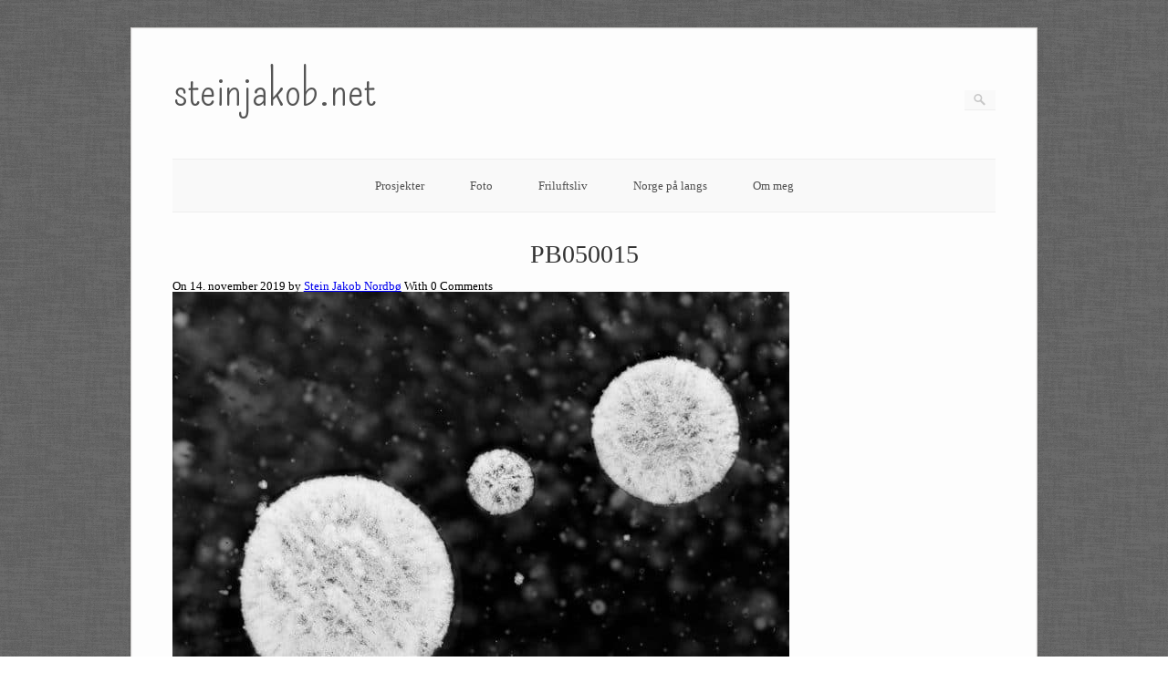

--- FILE ---
content_type: text/html; charset=UTF-8
request_url: https://steinjakob.net/2019/11/14/uke-45-barfrost/pb050015/
body_size: 10514
content:
<!DOCTYPE html><html lang="nb-NO"><head><meta http-equiv="Content-Type" content="text/html; charset=UTF-8" /><link rel="profile" href="http://gmpg.org/xfn/11" /><link rel="pingback" href="https://steinjakob.net/blog/xmlrpc.php" /><meta name='robots' content='index, follow, max-image-preview:large, max-snippet:-1, max-video-preview:-1' /><title>PB050015 &#8211; steinjakob.net</title><link rel="canonical" href="https://steinjakob.net/2019/11/14/uke-45-barfrost/pb050015/" /><meta property="og:locale" content="nb_NO" /><meta property="og:type" content="article" /><meta property="og:title" content="PB050015 &#8211; steinjakob.net" /><meta property="og:url" content="https://steinjakob.net/2019/11/14/uke-45-barfrost/pb050015/" /><meta property="og:site_name" content="steinjakob.net" /><meta property="og:image" content="https://steinjakob.net/2019/11/14/uke-45-barfrost/pb050015" /><meta property="og:image:width" content="2048" /><meta property="og:image:height" content="1532" /><meta property="og:image:type" content="image/jpeg" /><meta name="twitter:card" content="summary_large_image" /> <script type="application/ld+json" class="yoast-schema-graph">{"@context":"https://schema.org","@graph":[{"@type":"WebPage","@id":"https://steinjakob.net/2019/11/14/uke-45-barfrost/pb050015/","url":"https://steinjakob.net/2019/11/14/uke-45-barfrost/pb050015/","name":"PB050015 &#8211; steinjakob.net","isPartOf":{"@id":"https://steinjakob.net/#website"},"primaryImageOfPage":{"@id":"https://steinjakob.net/2019/11/14/uke-45-barfrost/pb050015/#primaryimage"},"image":{"@id":"https://steinjakob.net/2019/11/14/uke-45-barfrost/pb050015/#primaryimage"},"thumbnailUrl":"https://steinjakob.net/blog/wp-content/uploads/2019/11/PB050015.jpg","datePublished":"2019-11-14T18:49:10+00:00","breadcrumb":{"@id":"https://steinjakob.net/2019/11/14/uke-45-barfrost/pb050015/#breadcrumb"},"inLanguage":"nb-NO","potentialAction":[{"@type":"ReadAction","target":["https://steinjakob.net/2019/11/14/uke-45-barfrost/pb050015/"]}]},{"@type":"ImageObject","inLanguage":"nb-NO","@id":"https://steinjakob.net/2019/11/14/uke-45-barfrost/pb050015/#primaryimage","url":"https://steinjakob.net/blog/wp-content/uploads/2019/11/PB050015.jpg","contentUrl":"https://steinjakob.net/blog/wp-content/uploads/2019/11/PB050015.jpg","width":2048,"height":1532},{"@type":"BreadcrumbList","@id":"https://steinjakob.net/2019/11/14/uke-45-barfrost/pb050015/#breadcrumb","itemListElement":[{"@type":"ListItem","position":1,"name":"Hjem","item":"https://steinjakob.net/"},{"@type":"ListItem","position":2,"name":"Uke 45: Barfrost","item":"https://steinjakob.net/2019/11/14/uke-45-barfrost/"},{"@type":"ListItem","position":3,"name":"PB050015"}]},{"@type":"WebSite","@id":"https://steinjakob.net/#website","url":"https://steinjakob.net/","name":"steinjakob.net","description":"","publisher":{"@id":"https://steinjakob.net/#/schema/person/39a90c2b7add5665d36bd9d52c8119dc"},"potentialAction":[{"@type":"SearchAction","target":{"@type":"EntryPoint","urlTemplate":"https://steinjakob.net/?s={search_term_string}"},"query-input":{"@type":"PropertyValueSpecification","valueRequired":true,"valueName":"search_term_string"}}],"inLanguage":"nb-NO"},{"@type":["Person","Organization"],"@id":"https://steinjakob.net/#/schema/person/39a90c2b7add5665d36bd9d52c8119dc","name":"Stein Jakob Nordbø","image":{"@type":"ImageObject","inLanguage":"nb-NO","@id":"https://steinjakob.net/#/schema/person/image/","url":"https://steinjakob.net/blog/wp-content/uploads/2014/05/wpid-npl_1370.jpg","contentUrl":"https://steinjakob.net/blog/wp-content/uploads/2014/05/wpid-npl_1370.jpg","width":2464,"height":1632,"caption":"Stein Jakob Nordbø"},"logo":{"@id":"https://steinjakob.net/#/schema/person/image/"},"sameAs":["https://steinjakob.net"]}]}</script> <link rel='dns-prefetch' href='//fonts.googleapis.com' /><link rel="alternate" type="application/rss+xml" title="steinjakob.net &raquo; strøm" href="https://steinjakob.net/feed/" /><link rel="alternate" type="application/rss+xml" title="steinjakob.net &raquo; kommentarstrøm" href="https://steinjakob.net/comments/feed/" /><link rel="alternate" type="application/rss+xml" title="steinjakob.net &raquo; PB050015 kommentarstrøm" href="https://steinjakob.net/2019/11/14/uke-45-barfrost/pb050015/feed/" /><link rel="alternate" title="oEmbed (JSON)" type="application/json+oembed" href="https://steinjakob.net/wp-json/oembed/1.0/embed?url=https%3A%2F%2Fsteinjakob.net%2F2019%2F11%2F14%2Fuke-45-barfrost%2Fpb050015%2F" /><link rel="alternate" title="oEmbed (XML)" type="text/xml+oembed" href="https://steinjakob.net/wp-json/oembed/1.0/embed?url=https%3A%2F%2Fsteinjakob.net%2F2019%2F11%2F14%2Fuke-45-barfrost%2Fpb050015%2F&#038;format=xml" /><style id='wp-img-auto-sizes-contain-inline-css' type='text/css'>img:is([sizes=auto i],[sizes^="auto," i]){contain-intrinsic-size:3000px 1500px}
/*# sourceURL=wp-img-auto-sizes-contain-inline-css */</style><style id='wp-emoji-styles-inline-css' type='text/css'>img.wp-smiley, img.emoji {
		display: inline !important;
		border: none !important;
		box-shadow: none !important;
		height: 1em !important;
		width: 1em !important;
		margin: 0 0.07em !important;
		vertical-align: -0.1em !important;
		background: none !important;
		padding: 0 !important;
	}
/*# sourceURL=wp-emoji-styles-inline-css */</style><style id='wp-block-library-inline-css' type='text/css'>:root{--wp-block-synced-color:#7a00df;--wp-block-synced-color--rgb:122,0,223;--wp-bound-block-color:var(--wp-block-synced-color);--wp-editor-canvas-background:#ddd;--wp-admin-theme-color:#007cba;--wp-admin-theme-color--rgb:0,124,186;--wp-admin-theme-color-darker-10:#006ba1;--wp-admin-theme-color-darker-10--rgb:0,107,160.5;--wp-admin-theme-color-darker-20:#005a87;--wp-admin-theme-color-darker-20--rgb:0,90,135;--wp-admin-border-width-focus:2px}@media (min-resolution:192dpi){:root{--wp-admin-border-width-focus:1.5px}}.wp-element-button{cursor:pointer}:root .has-very-light-gray-background-color{background-color:#eee}:root .has-very-dark-gray-background-color{background-color:#313131}:root .has-very-light-gray-color{color:#eee}:root .has-very-dark-gray-color{color:#313131}:root .has-vivid-green-cyan-to-vivid-cyan-blue-gradient-background{background:linear-gradient(135deg,#00d084,#0693e3)}:root .has-purple-crush-gradient-background{background:linear-gradient(135deg,#34e2e4,#4721fb 50%,#ab1dfe)}:root .has-hazy-dawn-gradient-background{background:linear-gradient(135deg,#faaca8,#dad0ec)}:root .has-subdued-olive-gradient-background{background:linear-gradient(135deg,#fafae1,#67a671)}:root .has-atomic-cream-gradient-background{background:linear-gradient(135deg,#fdd79a,#004a59)}:root .has-nightshade-gradient-background{background:linear-gradient(135deg,#330968,#31cdcf)}:root .has-midnight-gradient-background{background:linear-gradient(135deg,#020381,#2874fc)}:root{--wp--preset--font-size--normal:16px;--wp--preset--font-size--huge:42px}.has-regular-font-size{font-size:1em}.has-larger-font-size{font-size:2.625em}.has-normal-font-size{font-size:var(--wp--preset--font-size--normal)}.has-huge-font-size{font-size:var(--wp--preset--font-size--huge)}.has-text-align-center{text-align:center}.has-text-align-left{text-align:left}.has-text-align-right{text-align:right}.has-fit-text{white-space:nowrap!important}#end-resizable-editor-section{display:none}.aligncenter{clear:both}.items-justified-left{justify-content:flex-start}.items-justified-center{justify-content:center}.items-justified-right{justify-content:flex-end}.items-justified-space-between{justify-content:space-between}.screen-reader-text{border:0;clip-path:inset(50%);height:1px;margin:-1px;overflow:hidden;padding:0;position:absolute;width:1px;word-wrap:normal!important}.screen-reader-text:focus{background-color:#ddd;clip-path:none;color:#444;display:block;font-size:1em;height:auto;left:5px;line-height:normal;padding:15px 23px 14px;text-decoration:none;top:5px;width:auto;z-index:100000}html :where(.has-border-color){border-style:solid}html :where([style*=border-top-color]){border-top-style:solid}html :where([style*=border-right-color]){border-right-style:solid}html :where([style*=border-bottom-color]){border-bottom-style:solid}html :where([style*=border-left-color]){border-left-style:solid}html :where([style*=border-width]){border-style:solid}html :where([style*=border-top-width]){border-top-style:solid}html :where([style*=border-right-width]){border-right-style:solid}html :where([style*=border-bottom-width]){border-bottom-style:solid}html :where([style*=border-left-width]){border-left-style:solid}html :where(img[class*=wp-image-]){height:auto;max-width:100%}:where(figure){margin:0 0 1em}html :where(.is-position-sticky){--wp-admin--admin-bar--position-offset:var(--wp-admin--admin-bar--height,0px)}@media screen and (max-width:600px){html :where(.is-position-sticky){--wp-admin--admin-bar--position-offset:0px}}

/*# sourceURL=wp-block-library-inline-css */</style><style id='global-styles-inline-css' type='text/css'>:root{--wp--preset--aspect-ratio--square: 1;--wp--preset--aspect-ratio--4-3: 4/3;--wp--preset--aspect-ratio--3-4: 3/4;--wp--preset--aspect-ratio--3-2: 3/2;--wp--preset--aspect-ratio--2-3: 2/3;--wp--preset--aspect-ratio--16-9: 16/9;--wp--preset--aspect-ratio--9-16: 9/16;--wp--preset--color--black: #000000;--wp--preset--color--cyan-bluish-gray: #abb8c3;--wp--preset--color--white: #ffffff;--wp--preset--color--pale-pink: #f78da7;--wp--preset--color--vivid-red: #cf2e2e;--wp--preset--color--luminous-vivid-orange: #ff6900;--wp--preset--color--luminous-vivid-amber: #fcb900;--wp--preset--color--light-green-cyan: #7bdcb5;--wp--preset--color--vivid-green-cyan: #00d084;--wp--preset--color--pale-cyan-blue: #8ed1fc;--wp--preset--color--vivid-cyan-blue: #0693e3;--wp--preset--color--vivid-purple: #9b51e0;--wp--preset--gradient--vivid-cyan-blue-to-vivid-purple: linear-gradient(135deg,rgb(6,147,227) 0%,rgb(155,81,224) 100%);--wp--preset--gradient--light-green-cyan-to-vivid-green-cyan: linear-gradient(135deg,rgb(122,220,180) 0%,rgb(0,208,130) 100%);--wp--preset--gradient--luminous-vivid-amber-to-luminous-vivid-orange: linear-gradient(135deg,rgb(252,185,0) 0%,rgb(255,105,0) 100%);--wp--preset--gradient--luminous-vivid-orange-to-vivid-red: linear-gradient(135deg,rgb(255,105,0) 0%,rgb(207,46,46) 100%);--wp--preset--gradient--very-light-gray-to-cyan-bluish-gray: linear-gradient(135deg,rgb(238,238,238) 0%,rgb(169,184,195) 100%);--wp--preset--gradient--cool-to-warm-spectrum: linear-gradient(135deg,rgb(74,234,220) 0%,rgb(151,120,209) 20%,rgb(207,42,186) 40%,rgb(238,44,130) 60%,rgb(251,105,98) 80%,rgb(254,248,76) 100%);--wp--preset--gradient--blush-light-purple: linear-gradient(135deg,rgb(255,206,236) 0%,rgb(152,150,240) 100%);--wp--preset--gradient--blush-bordeaux: linear-gradient(135deg,rgb(254,205,165) 0%,rgb(254,45,45) 50%,rgb(107,0,62) 100%);--wp--preset--gradient--luminous-dusk: linear-gradient(135deg,rgb(255,203,112) 0%,rgb(199,81,192) 50%,rgb(65,88,208) 100%);--wp--preset--gradient--pale-ocean: linear-gradient(135deg,rgb(255,245,203) 0%,rgb(182,227,212) 50%,rgb(51,167,181) 100%);--wp--preset--gradient--electric-grass: linear-gradient(135deg,rgb(202,248,128) 0%,rgb(113,206,126) 100%);--wp--preset--gradient--midnight: linear-gradient(135deg,rgb(2,3,129) 0%,rgb(40,116,252) 100%);--wp--preset--font-size--small: 13px;--wp--preset--font-size--medium: 20px;--wp--preset--font-size--large: 36px;--wp--preset--font-size--x-large: 42px;--wp--preset--spacing--20: 0.44rem;--wp--preset--spacing--30: 0.67rem;--wp--preset--spacing--40: 1rem;--wp--preset--spacing--50: 1.5rem;--wp--preset--spacing--60: 2.25rem;--wp--preset--spacing--70: 3.38rem;--wp--preset--spacing--80: 5.06rem;--wp--preset--shadow--natural: 6px 6px 9px rgba(0, 0, 0, 0.2);--wp--preset--shadow--deep: 12px 12px 50px rgba(0, 0, 0, 0.4);--wp--preset--shadow--sharp: 6px 6px 0px rgba(0, 0, 0, 0.2);--wp--preset--shadow--outlined: 6px 6px 0px -3px rgb(255, 255, 255), 6px 6px rgb(0, 0, 0);--wp--preset--shadow--crisp: 6px 6px 0px rgb(0, 0, 0);}:where(.is-layout-flex){gap: 0.5em;}:where(.is-layout-grid){gap: 0.5em;}body .is-layout-flex{display: flex;}.is-layout-flex{flex-wrap: wrap;align-items: center;}.is-layout-flex > :is(*, div){margin: 0;}body .is-layout-grid{display: grid;}.is-layout-grid > :is(*, div){margin: 0;}:where(.wp-block-columns.is-layout-flex){gap: 2em;}:where(.wp-block-columns.is-layout-grid){gap: 2em;}:where(.wp-block-post-template.is-layout-flex){gap: 1.25em;}:where(.wp-block-post-template.is-layout-grid){gap: 1.25em;}.has-black-color{color: var(--wp--preset--color--black) !important;}.has-cyan-bluish-gray-color{color: var(--wp--preset--color--cyan-bluish-gray) !important;}.has-white-color{color: var(--wp--preset--color--white) !important;}.has-pale-pink-color{color: var(--wp--preset--color--pale-pink) !important;}.has-vivid-red-color{color: var(--wp--preset--color--vivid-red) !important;}.has-luminous-vivid-orange-color{color: var(--wp--preset--color--luminous-vivid-orange) !important;}.has-luminous-vivid-amber-color{color: var(--wp--preset--color--luminous-vivid-amber) !important;}.has-light-green-cyan-color{color: var(--wp--preset--color--light-green-cyan) !important;}.has-vivid-green-cyan-color{color: var(--wp--preset--color--vivid-green-cyan) !important;}.has-pale-cyan-blue-color{color: var(--wp--preset--color--pale-cyan-blue) !important;}.has-vivid-cyan-blue-color{color: var(--wp--preset--color--vivid-cyan-blue) !important;}.has-vivid-purple-color{color: var(--wp--preset--color--vivid-purple) !important;}.has-black-background-color{background-color: var(--wp--preset--color--black) !important;}.has-cyan-bluish-gray-background-color{background-color: var(--wp--preset--color--cyan-bluish-gray) !important;}.has-white-background-color{background-color: var(--wp--preset--color--white) !important;}.has-pale-pink-background-color{background-color: var(--wp--preset--color--pale-pink) !important;}.has-vivid-red-background-color{background-color: var(--wp--preset--color--vivid-red) !important;}.has-luminous-vivid-orange-background-color{background-color: var(--wp--preset--color--luminous-vivid-orange) !important;}.has-luminous-vivid-amber-background-color{background-color: var(--wp--preset--color--luminous-vivid-amber) !important;}.has-light-green-cyan-background-color{background-color: var(--wp--preset--color--light-green-cyan) !important;}.has-vivid-green-cyan-background-color{background-color: var(--wp--preset--color--vivid-green-cyan) !important;}.has-pale-cyan-blue-background-color{background-color: var(--wp--preset--color--pale-cyan-blue) !important;}.has-vivid-cyan-blue-background-color{background-color: var(--wp--preset--color--vivid-cyan-blue) !important;}.has-vivid-purple-background-color{background-color: var(--wp--preset--color--vivid-purple) !important;}.has-black-border-color{border-color: var(--wp--preset--color--black) !important;}.has-cyan-bluish-gray-border-color{border-color: var(--wp--preset--color--cyan-bluish-gray) !important;}.has-white-border-color{border-color: var(--wp--preset--color--white) !important;}.has-pale-pink-border-color{border-color: var(--wp--preset--color--pale-pink) !important;}.has-vivid-red-border-color{border-color: var(--wp--preset--color--vivid-red) !important;}.has-luminous-vivid-orange-border-color{border-color: var(--wp--preset--color--luminous-vivid-orange) !important;}.has-luminous-vivid-amber-border-color{border-color: var(--wp--preset--color--luminous-vivid-amber) !important;}.has-light-green-cyan-border-color{border-color: var(--wp--preset--color--light-green-cyan) !important;}.has-vivid-green-cyan-border-color{border-color: var(--wp--preset--color--vivid-green-cyan) !important;}.has-pale-cyan-blue-border-color{border-color: var(--wp--preset--color--pale-cyan-blue) !important;}.has-vivid-cyan-blue-border-color{border-color: var(--wp--preset--color--vivid-cyan-blue) !important;}.has-vivid-purple-border-color{border-color: var(--wp--preset--color--vivid-purple) !important;}.has-vivid-cyan-blue-to-vivid-purple-gradient-background{background: var(--wp--preset--gradient--vivid-cyan-blue-to-vivid-purple) !important;}.has-light-green-cyan-to-vivid-green-cyan-gradient-background{background: var(--wp--preset--gradient--light-green-cyan-to-vivid-green-cyan) !important;}.has-luminous-vivid-amber-to-luminous-vivid-orange-gradient-background{background: var(--wp--preset--gradient--luminous-vivid-amber-to-luminous-vivid-orange) !important;}.has-luminous-vivid-orange-to-vivid-red-gradient-background{background: var(--wp--preset--gradient--luminous-vivid-orange-to-vivid-red) !important;}.has-very-light-gray-to-cyan-bluish-gray-gradient-background{background: var(--wp--preset--gradient--very-light-gray-to-cyan-bluish-gray) !important;}.has-cool-to-warm-spectrum-gradient-background{background: var(--wp--preset--gradient--cool-to-warm-spectrum) !important;}.has-blush-light-purple-gradient-background{background: var(--wp--preset--gradient--blush-light-purple) !important;}.has-blush-bordeaux-gradient-background{background: var(--wp--preset--gradient--blush-bordeaux) !important;}.has-luminous-dusk-gradient-background{background: var(--wp--preset--gradient--luminous-dusk) !important;}.has-pale-ocean-gradient-background{background: var(--wp--preset--gradient--pale-ocean) !important;}.has-electric-grass-gradient-background{background: var(--wp--preset--gradient--electric-grass) !important;}.has-midnight-gradient-background{background: var(--wp--preset--gradient--midnight) !important;}.has-small-font-size{font-size: var(--wp--preset--font-size--small) !important;}.has-medium-font-size{font-size: var(--wp--preset--font-size--medium) !important;}.has-large-font-size{font-size: var(--wp--preset--font-size--large) !important;}.has-x-large-font-size{font-size: var(--wp--preset--font-size--x-large) !important;}
/*# sourceURL=global-styles-inline-css */</style><style id='classic-theme-styles-inline-css' type='text/css'>/*! This file is auto-generated */
.wp-block-button__link{color:#fff;background-color:#32373c;border-radius:9999px;box-shadow:none;text-decoration:none;padding:calc(.667em + 2px) calc(1.333em + 2px);font-size:1.125em}.wp-block-file__button{background:#32373c;color:#fff;text-decoration:none}
/*# sourceURL=/wp-includes/css/classic-themes.min.css */</style><link rel='stylesheet' id='responsive-lightbox-featherlight-css' href='https://steinjakob.net/blog/wp-content/plugins/responsive-lightbox/assets/featherlight/featherlight.min.css?ver=1.7.14' type='text/css' media='all' /><link rel='stylesheet' id='responsive-lightbox-featherlight-gallery-css' href='https://steinjakob.net/blog/wp-content/plugins/responsive-lightbox/assets/featherlight/featherlight.gallery.min.css?ver=1.7.14' type='text/css' media='all' /><link rel='stylesheet' id='origami-css' href='https://steinjakob.net/blog/wp-content/cache/autoptimize/css/autoptimize_single_e46b4f399fc6244b623625f29d8055f5.css?ver=1.10.2' type='text/css' media='all' /><link rel='stylesheet' id='flexslider-css' href='https://steinjakob.net/blog/wp-content/cache/autoptimize/css/autoptimize_single_410ca039fb3c6183a17200eb15571f76.css?ver=2.0' type='text/css' media='all' /><link rel='stylesheet' id='google-webfonts-css' href='https://fonts.googleapis.com/css?family=Terminal+Dosis%3A200%2C400&#038;ver=6.9' type='text/css' media='all' /><link rel='stylesheet' id='origami-woocommerce-style-css' href='https://steinjakob.net/blog/wp-content/cache/autoptimize/css/autoptimize_single_3c922e2ddc226b789bfb5a57f25993c2.css?ver=1.10.2' type='text/css' media='all' /><link rel='stylesheet' id='siteorigin-mobilenav-css' href='https://steinjakob.net/blog/wp-content/cache/autoptimize/css/autoptimize_single_e2100d2f123f74a7ca389109630d6f07.css?ver=1.10.2' type='text/css' media='all' /> <script type="text/javascript" src="https://steinjakob.net/blog/wp-includes/js/jquery/jquery.min.js?ver=3.7.1" id="jquery-core-js"></script> <script defer type="text/javascript" src="https://steinjakob.net/blog/wp-includes/js/jquery/jquery-migrate.min.js?ver=3.4.1" id="jquery-migrate-js"></script> <script defer type="text/javascript" src="https://steinjakob.net/blog/wp-content/plugins/responsive-lightbox/assets/featherlight/featherlight.min.js?ver=1.7.14" id="responsive-lightbox-featherlight-js"></script> <script defer type="text/javascript" src="https://steinjakob.net/blog/wp-content/plugins/responsive-lightbox/assets/featherlight/featherlight.gallery.min.js?ver=1.7.14" id="responsive-lightbox-featherlight-gallery-js"></script> <script defer type="text/javascript" src="https://steinjakob.net/blog/wp-includes/js/underscore.min.js?ver=1.13.7" id="underscore-js"></script> <script defer type="text/javascript" src="https://steinjakob.net/blog/wp-content/plugins/responsive-lightbox/assets/infinitescroll/infinite-scroll.pkgd.min.js?ver=4.0.1" id="responsive-lightbox-infinite-scroll-js"></script> <script defer type="text/javascript" src="https://steinjakob.net/blog/wp-content/plugins/responsive-lightbox/assets/dompurify/purify.min.js?ver=3.1.7" id="dompurify-js"></script> <script defer id="responsive-lightbox-sanitizer-js-before" src="[data-uri]"></script> <script defer type="text/javascript" src="https://steinjakob.net/blog/wp-content/cache/autoptimize/js/autoptimize_single_e35fd128ca447dd5f245aa4cfb8bdc2a.js?ver=2.6.0" id="responsive-lightbox-sanitizer-js"></script> <script defer id="responsive-lightbox-js-before" src="[data-uri]"></script> <script defer type="text/javascript" src="https://steinjakob.net/blog/wp-content/cache/autoptimize/js/autoptimize_single_67007b337fb549bca11aa96070e5349a.js?ver=2.6.0" id="responsive-lightbox-js"></script> <script type="text/javascript" src="https://steinjakob.net/blog/wp-content/cache/autoptimize/js/autoptimize_single_6857ed16327f63b33982ea69d8f73350.js?ver=1.7.5" id="stop-user-enumeration-js" defer="defer" data-wp-strategy="defer"></script> <script defer id="origami-js-extra" src="[data-uri]"></script> <script defer type="text/javascript" src="https://steinjakob.net/blog/wp-content/themes/origami/js/origami.min.js?ver=1.10.2" id="origami-js"></script> <script defer type="text/javascript" src="https://steinjakob.net/blog/wp-content/themes/origami/js/jquery.fitvids.min.js?ver=1.0" id="fitvids-js"></script> <script defer type="text/javascript" src="https://steinjakob.net/blog/wp-content/themes/origami/js/jquery.flexslider.min.js?ver=2.1" id="flexslider-js"></script> <script defer id="siteorigin-mobilenav-js-extra" src="[data-uri]"></script> <script defer type="text/javascript" src="https://steinjakob.net/blog/wp-content/themes/origami/inc/mobilenav/js/mobilenav.min.js?ver=1.10.2" id="siteorigin-mobilenav-js"></script> <link rel="https://api.w.org/" href="https://steinjakob.net/wp-json/" /><link rel="alternate" title="JSON" type="application/json" href="https://steinjakob.net/wp-json/wp/v2/media/3090" /><link rel="EditURI" type="application/rsd+xml" title="RSD" href="https://steinjakob.net/blog/xmlrpc.php?rsd" /><meta name="generator" content="WordPress 6.9" /><meta name="generator" content="Seriously Simple Podcasting 3.14.0" /><link rel='shortlink' href='https://steinjakob.net/?p=3090' /><style>[class*=" icon-oc-"],[class^=icon-oc-]{speak:none;font-style:normal;font-weight:400;font-variant:normal;text-transform:none;line-height:1;-webkit-font-smoothing:antialiased;-moz-osx-font-smoothing:grayscale}.icon-oc-one-com-white-32px-fill:before{content:"901"}.icon-oc-one-com:before{content:"900"}#one-com-icon,.toplevel_page_onecom-wp .wp-menu-image{speak:none;display:flex;align-items:center;justify-content:center;text-transform:none;line-height:1;-webkit-font-smoothing:antialiased;-moz-osx-font-smoothing:grayscale}.onecom-wp-admin-bar-item>a,.toplevel_page_onecom-wp>.wp-menu-name{font-size:16px;font-weight:400;line-height:1}.toplevel_page_onecom-wp>.wp-menu-name img{width:69px;height:9px;}.wp-submenu-wrap.wp-submenu>.wp-submenu-head>img{width:88px;height:auto}.onecom-wp-admin-bar-item>a img{height:7px!important}.onecom-wp-admin-bar-item>a img,.toplevel_page_onecom-wp>.wp-menu-name img{opacity:.8}.onecom-wp-admin-bar-item.hover>a img,.toplevel_page_onecom-wp.wp-has-current-submenu>.wp-menu-name img,li.opensub>a.toplevel_page_onecom-wp>.wp-menu-name img{opacity:1}#one-com-icon:before,.onecom-wp-admin-bar-item>a:before,.toplevel_page_onecom-wp>.wp-menu-image:before{content:'';position:static!important;background-color:rgba(240,245,250,.4);border-radius:102px;width:18px;height:18px;padding:0!important}.onecom-wp-admin-bar-item>a:before{width:14px;height:14px}.onecom-wp-admin-bar-item.hover>a:before,.toplevel_page_onecom-wp.opensub>a>.wp-menu-image:before,.toplevel_page_onecom-wp.wp-has-current-submenu>.wp-menu-image:before{background-color:#76b82a}.onecom-wp-admin-bar-item>a{display:inline-flex!important;align-items:center;justify-content:center}#one-com-logo-wrapper{font-size:4em}#one-com-icon{vertical-align:middle}.imagify-welcome{display:none !important;}</style><link rel="alternate" type="application/rss+xml" title="Podcast RSS feed" href="https://steinjakob.net/feed/podcast" /><meta name="viewport" content="width=device-width, initial-scale=1" /><meta http-equiv="X-UA-Compatible" content="IE=edge" /><style type="text/css">.so-mobilenav-mobile + * { display: none; }
			@media screen and (max-width: 480px) { .so-mobilenav-mobile + * { display: block; } .so-mobilenav-standard + * { display: none; } .site-navigation #search-icon { display: none; } }</style><style type="text/css">.recentcomments a{display:inline !important;padding:0 !important;margin:0 !important;}</style><style type="text/css" id="custom-background-css">body.custom-background { background-image: url("https://steinjakob.net/blog/wp-content/uploads/2019/05/grey_wash_wall.png"); background-position: left top; background-size: auto; background-repeat: repeat; background-attachment: scroll; }</style><style type="text/css" media="screen">#footer-widgets .widget { width: 100%; }
		@media screen and (max-width: 640px) {
			#footer-widgets .widget { width: auto; float: none; }
		}</style><!--[if lt IE 9]> <script src="https://steinjakob.net/blog/wp-content/themes/origami/js/html5shiv.js" type="text/javascript"></script> <![endif]--> <!--[if (gte IE 6)&(lte IE 8)]> <script type="text/javascript" src="https://steinjakob.net/blog/wp-content/themes/origami/js/selectivizr.js"></script> <![endif]--><style type="text/css" id="customizer-css">@import url(//fonts.googleapis.com/css?family=Pompiere:400&display=block); #logo h1 { font-family: "Pompiere"; font-weight: 400 }</style><style type="text/css" id="wp-custom-css">.content p, .content ul, .content ol, .content dl {
	font-size: 1.35em;
}

@import url('https://fonts.googleapis.com/css?family=Spectral&display=swap');
@import url('https://fonts.googleapis.com/css?family=Spectral+SC&display=swap');

body { font-family: 'Spectral', serif; }

h1, h2, h3, h4, h5, h6, h1.entry-title {
	font-family: 'Spectral SC', serif;
}

.podcast .featured-image { display: none; }</style></head><body class="attachment wp-singular attachment-template-default single single-attachment postid-3090 attachmentid-3090 attachment-jpeg custom-background wp-theme-origami mobilenav"><div class="container"><div id="page-container"> <a class="skip-link screen-reader-text" href="#content">Skip to content</a><div id="logo" > <a href="https://steinjakob.net/" title="" class="logo-link"><h1 class="logo">steinjakob.net</h1><br/><h3 class="logo"></h3> </a><form role="search" method="get" id="searchform" class="searchform" action="https://steinjakob.net/"><div> <label class="screen-reader-text" for="s">Søk etter:</label> <input type="text" value="" name="s" id="s" /> <input type="submit" id="searchsubmit" value="Søk" /></div></form></div><nav id="menu" class="primary"><div id="so-mobilenav-standard-1" data-id="1" class="so-mobilenav-standard"></div><div class="menu-hovedmeny-container"><ul id="main-menu" class="menu"><li id="menu-item-3333" class="menu-item menu-item-type-post_type menu-item-object-page menu-item-3333"><a href="https://steinjakob.net/prosjekter/">Prosjekter</a></li><li id="menu-item-3520" class="menu-item menu-item-type-post_type menu-item-object-page menu-item-3520"><a href="https://steinjakob.net/foto/">Foto</a></li><li id="menu-item-3339" class="menu-item menu-item-type-taxonomy menu-item-object-category menu-item-has-children menu-item-3339"><a href="https://steinjakob.net/emner/friluftsliv/">Friluftsliv</a><ul class="sub-menu"><li id="menu-item-3341" class="menu-item menu-item-type-taxonomy menu-item-object-category menu-item-3341"><a href="https://steinjakob.net/emner/friluftsliv/hverdagstur/">Hverdagstur</a></li><li id="menu-item-3340" class="menu-item menu-item-type-taxonomy menu-item-object-category menu-item-3340"><a href="https://steinjakob.net/emner/friluftsliv/fottur/">Fottur</a></li><li id="menu-item-3342" class="menu-item menu-item-type-taxonomy menu-item-object-category menu-item-3342"><a href="https://steinjakob.net/emner/friluftsliv/kanotur/">Kanotur</a></li><li id="menu-item-3344" class="menu-item menu-item-type-taxonomy menu-item-object-category menu-item-3344"><a href="https://steinjakob.net/emner/friluftsliv/skitur/">Skitur</a></li><li id="menu-item-3345" class="menu-item menu-item-type-taxonomy menu-item-object-category menu-item-3345"><a href="https://steinjakob.net/emner/friluftsliv/topptur/">Topptur</a></li><li id="menu-item-3346" class="menu-item menu-item-type-custom menu-item-object-custom menu-item-3346"><a href="https://steinjakob.net/emner/norge-pa-langs/?order=asc">Norge på langs</a></li></ul></li><li id="menu-item-3184" class="menu-item menu-item-type-custom menu-item-object-custom menu-item-3184"><a href="https://steinjakob.net/emner/norge-pa-langs/?order=asc">Norge på langs</a></li><li id="menu-item-291" class="menu-item menu-item-type-post_type menu-item-object-page menu-item-291"><a href="https://steinjakob.net/stein-jakob-nordboe/">Om meg</a></li></ul></div><div id="so-mobilenav-mobile-1" data-id="1" class="so-mobilenav-mobile"></div><div class="menu-mobilenav-container"><ul id="mobile-nav-item-wrap-1" class="menu"><li><a href="#" class="mobilenav-main-link" data-id="1"><span class="mobile-nav-icon"></span>Menu</a></li></ul></div></nav><div id="content"><div class="post-3090 attachment type-attachment status-inherit hentry"><h1 class="entry-title"> PB050015</h1><div class="post-info"> On 14. november 2019					by <a href="https://steinjakob.net/author/steinjak/">Stein Jakob Nordbø</a> With <strong>0</strong> Comments</div><div class="content column-"><p class="attachment"><a href='https://steinjakob.net/blog/wp-content/uploads/2019/11/PB050015.jpg' title="" data-rl_title="" class="rl-gallery-link" data-rl_caption="" data-rel="lightbox-gallery-0"><img fetchpriority="high" decoding="async" width="676" height="506" src="https://steinjakob.net/blog/wp-content/uploads/2019/11/PB050015-676x506.jpg" class="attachment-medium size-medium" alt="" srcset="https://steinjakob.net/blog/wp-content/uploads/2019/11/PB050015-676x506.jpg 676w, https://steinjakob.net/blog/wp-content/uploads/2019/11/PB050015-400x299.jpg 400w, https://steinjakob.net/blog/wp-content/uploads/2019/11/PB050015-768x575.jpg 768w, https://steinjakob.net/blog/wp-content/uploads/2019/11/PB050015-1536x1149.jpg 1536w, https://steinjakob.net/blog/wp-content/uploads/2019/11/PB050015-904x676.jpg 904w, https://steinjakob.net/blog/wp-content/uploads/2019/11/PB050015.jpg 2048w" sizes="(max-width: 676px) 100vw, 676px" /></a></p><div class="clear"></div></div><div class="post-navigation"> <a href="https://steinjakob.net/2019/11/14/uke-45-barfrost/" rel="prev">Uke 45: Barfrost</a><div class="clear"></div></div> <a name="comments"></a><div id="comments" class="section"><div id="respond" class="comment-respond"><h3 id="reply-title" class="comment-reply-title">Legg igjen en kommentar <small><a rel="nofollow" id="cancel-comment-reply-link" href="/2019/11/14/uke-45-barfrost/pb050015/#respond" style="display:none;">Avbryt svar</a></small></h3><form action="https://steinjakob.net/blog/wp-comments-post.php" method="post" id="commentform" class="comment-form"><p class="comment-notes"><span id="email-notes">Din e-postadresse vil ikke bli publisert.</span> <span class="required-field-message">Obligatoriske felt er merket med <span class="required">*</span></span></p><textarea id="comment" name="comment" cols="45" rows="8" aria-required="true"></textarea><input name="author" type="text" placeholder="Name*" value="" required /> <input name="email" type="text" placeholder="Email*" value="" required /> <input name="url" type="text" placeholder="Website" value="" /><p class="form-submit"><input name="submit" type="submit" id="submit" class="submit" value="Publiser kommentar" /> <input type='hidden' name='comment_post_ID' value='3090' id='comment_post_ID' /> <input type='hidden' name='comment_parent' id='comment_parent' value='0' /></p><p style="display: none;"><input type="hidden" id="akismet_comment_nonce" name="akismet_comment_nonce" value="8f0bd1ba54" /></p><p style="display: none !important;" class="akismet-fields-container" data-prefix="ak_"><label>&#916;<textarea name="ak_hp_textarea" cols="45" rows="8" maxlength="100"></textarea></label><input type="hidden" id="ak_js_1" name="ak_js" value="87"/><script defer src="[data-uri]"></script></p></form></div></div></div></div><div id="posts-nav"></div></div><div id="footer"><div class="copyright">Copyright Stein Jakob Nordbø</div><div class="designed">Theme By <a href="http://siteorigin.com">SiteOrigin</a></div><div class="clear"></div></div></div> <script type="speculationrules">{"prefetch":[{"source":"document","where":{"and":[{"href_matches":"/*"},{"not":{"href_matches":["/blog/wp-*.php","/blog/wp-admin/*","/blog/wp-content/uploads/*","/blog/wp-content/*","/blog/wp-content/plugins/*","/blog/wp-content/themes/origami/*","/*\\?(.+)"]}},{"not":{"selector_matches":"a[rel~=\"nofollow\"]"}},{"not":{"selector_matches":".no-prefetch, .no-prefetch a"}}]},"eagerness":"conservative"}]}</script> <script defer type="text/javascript" src="https://steinjakob.net/blog/wp-includes/js/comment-reply.min.js?ver=6.9" id="comment-reply-js" data-wp-strategy="async" fetchpriority="low"></script> <script defer type="text/javascript" src="https://steinjakob.net/blog/wp-content/cache/autoptimize/js/autoptimize_single_91954b488a9bfcade528d6ff5c7ce83f.js?ver=1762983146" id="akismet-frontend-js"></script> <script id="wp-emoji-settings" type="application/json">{"baseUrl":"https://s.w.org/images/core/emoji/17.0.2/72x72/","ext":".png","svgUrl":"https://s.w.org/images/core/emoji/17.0.2/svg/","svgExt":".svg","source":{"concatemoji":"https://steinjakob.net/blog/wp-includes/js/wp-emoji-release.min.js?ver=6.9"}}</script> <script type="module">/*! This file is auto-generated */
const a=JSON.parse(document.getElementById("wp-emoji-settings").textContent),o=(window._wpemojiSettings=a,"wpEmojiSettingsSupports"),s=["flag","emoji"];function i(e){try{var t={supportTests:e,timestamp:(new Date).valueOf()};sessionStorage.setItem(o,JSON.stringify(t))}catch(e){}}function c(e,t,n){e.clearRect(0,0,e.canvas.width,e.canvas.height),e.fillText(t,0,0);t=new Uint32Array(e.getImageData(0,0,e.canvas.width,e.canvas.height).data);e.clearRect(0,0,e.canvas.width,e.canvas.height),e.fillText(n,0,0);const a=new Uint32Array(e.getImageData(0,0,e.canvas.width,e.canvas.height).data);return t.every((e,t)=>e===a[t])}function p(e,t){e.clearRect(0,0,e.canvas.width,e.canvas.height),e.fillText(t,0,0);var n=e.getImageData(16,16,1,1);for(let e=0;e<n.data.length;e++)if(0!==n.data[e])return!1;return!0}function u(e,t,n,a){switch(t){case"flag":return n(e,"\ud83c\udff3\ufe0f\u200d\u26a7\ufe0f","\ud83c\udff3\ufe0f\u200b\u26a7\ufe0f")?!1:!n(e,"\ud83c\udde8\ud83c\uddf6","\ud83c\udde8\u200b\ud83c\uddf6")&&!n(e,"\ud83c\udff4\udb40\udc67\udb40\udc62\udb40\udc65\udb40\udc6e\udb40\udc67\udb40\udc7f","\ud83c\udff4\u200b\udb40\udc67\u200b\udb40\udc62\u200b\udb40\udc65\u200b\udb40\udc6e\u200b\udb40\udc67\u200b\udb40\udc7f");case"emoji":return!a(e,"\ud83e\u1fac8")}return!1}function f(e,t,n,a){let r;const o=(r="undefined"!=typeof WorkerGlobalScope&&self instanceof WorkerGlobalScope?new OffscreenCanvas(300,150):document.createElement("canvas")).getContext("2d",{willReadFrequently:!0}),s=(o.textBaseline="top",o.font="600 32px Arial",{});return e.forEach(e=>{s[e]=t(o,e,n,a)}),s}function r(e){var t=document.createElement("script");t.src=e,t.defer=!0,document.head.appendChild(t)}a.supports={everything:!0,everythingExceptFlag:!0},new Promise(t=>{let n=function(){try{var e=JSON.parse(sessionStorage.getItem(o));if("object"==typeof e&&"number"==typeof e.timestamp&&(new Date).valueOf()<e.timestamp+604800&&"object"==typeof e.supportTests)return e.supportTests}catch(e){}return null}();if(!n){if("undefined"!=typeof Worker&&"undefined"!=typeof OffscreenCanvas&&"undefined"!=typeof URL&&URL.createObjectURL&&"undefined"!=typeof Blob)try{var e="postMessage("+f.toString()+"("+[JSON.stringify(s),u.toString(),c.toString(),p.toString()].join(",")+"));",a=new Blob([e],{type:"text/javascript"});const r=new Worker(URL.createObjectURL(a),{name:"wpTestEmojiSupports"});return void(r.onmessage=e=>{i(n=e.data),r.terminate(),t(n)})}catch(e){}i(n=f(s,u,c,p))}t(n)}).then(e=>{for(const n in e)a.supports[n]=e[n],a.supports.everything=a.supports.everything&&a.supports[n],"flag"!==n&&(a.supports.everythingExceptFlag=a.supports.everythingExceptFlag&&a.supports[n]);var t;a.supports.everythingExceptFlag=a.supports.everythingExceptFlag&&!a.supports.flag,a.supports.everything||((t=a.source||{}).concatemoji?r(t.concatemoji):t.wpemoji&&t.twemoji&&(r(t.twemoji),r(t.wpemoji)))});
//# sourceURL=https://steinjakob.net/blog/wp-includes/js/wp-emoji-loader.min.js</script> <script defer id="ocvars" src="[data-uri]"></script></body></html>

--- FILE ---
content_type: text/css
request_url: https://steinjakob.net/blog/wp-content/cache/autoptimize/css/autoptimize_single_410ca039fb3c6183a17200eb15571f76.css?ver=2.0
body_size: 691
content:
.flex-container a:active,.flexslider a:active,.flex-container a:focus,.flexslider a:focus{outline:none}.slides,.flex-control-nav,.flex-direction-nav{margin:0;padding:0;list-style:none}.flexslider{margin:0;padding:0}.flexslider .slides>li{display:none;-webkit-backface-visibility:hidden}.flexslider .slides img{width:100%;display:block}.flex-pauseplay span{text-transform:capitalize}.slides:after{content:".";display:block;clear:both;visibility:hidden;line-height:0;height:0}html[xmlns] .slides{display:block}* html .slides{height:1%}.no-js .slides>li:first-child{display:block}.flexslider-wrapper{padding-bottom:30px}.flexslider{position:relative;zoom:1;margin:0 0 50px;padding:0}.flexslider .slides{zoom:1;list-style:none;padding-left:0 !important}.flexslider .slides>li{position:relative;list-style:none}.flex-container{zoom:1;position:relative}.flexslider .flex-caption{background:0 0;-ms-filter:progid:DXImageTransform.Microsoft.gradient(startColorstr=#80000000,endColorstr=#80000000);filter:progid:DXImageTransform.Microsoft.gradient(startColorstr=#80000000,endColorstr=#80000000);zoom:1}.flexslider .flex-caption{width:96%;padding:2%;position:absolute;left:0;bottom:0;background:rgba(0,0,0,.5);color:#fff;text-shadow:0 1px 0 rgba(0,0,0,.5);font-size:14px}.flexslider .flex-direction-nav{list-style:none;padding:0;margin:0;height:0}.flexslider .flex-direction-nav li{list-style:none}.flexslider .flex-direction-nav li a{width:9px;height:13px;margin:-5px 0 0;display:block;background:url(//steinjakob.net/blog/wp-content/themes/origami/css/theme/bg_direction_nav.png) no-repeat 0 0;position:absolute;top:50%;cursor:pointer;text-indent:-9999px}.flexslider .flex-direction-nav li .flex-next{background-position:right 0;right:-16px}.flexslider .flex-direction-nav li .flex-prev{left:-16px}.flexslider .flex-direction-nav li .disabled{opacity:.3;filter:alpha(opacity=30);cursor:default}.flexslider .flex-control-nav{width:100%;position:absolute;bottom:-30px;text-align:center;list-style:none;line-height:1;margin:0;padding:0}.flexslider .flex-control-nav li{margin:0 0 0 5px;display:inline-block;zoom:1;*display:inline;}.flexslider .flex-control-nav li:first-child{margin:0}.flexslider .flex-control-nav li a{width:10px;height:11px;display:block;background:url(//steinjakob.net/blog/wp-content/themes/origami/css/theme/bg_control_nav.png) no-repeat 0 0;cursor:pointer;text-indent:-9999px}.flexslider .flex-control-nav li a.flex-active{background-position:0 bottom;cursor:default}